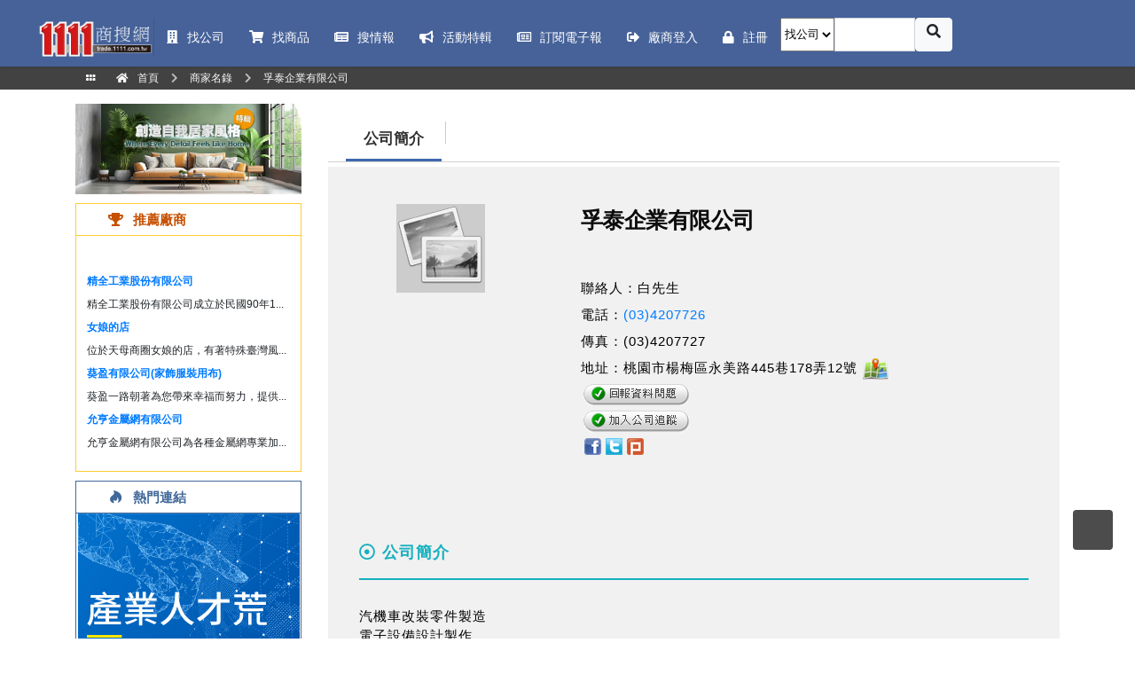

--- FILE ---
content_type: text/html; charset=utf-8
request_url: https://trade.1111.com.tw/Comp_Info.aspx?vNo=150815
body_size: 50079
content:



<html xmlns="http://www.w3.org/1999/xhtml">
<head><meta http-equiv="Content-Type" content="text/html; charset=utf-8" /><meta name="referrer" content="strict-origin-when-cross-origin" /><title>
	孚泰企業有限公司
</title>
<meta charset="UTF-8" />
<meta name="viewport" content="width=device-width, initial-scale=1.0, maximum-scale=1.0, user-scalable=no" />
<meta http-equiv="X-UA-Compatible" content="IE=edge,chrome=1">

<meta http-equiv="content-language" content="zh-tw" />
<meta http-equiv="content-script-type" content="text/javascript" />
<meta http-equiv="content-style-type" content="text/css" />
<meta http-equiv="windows-Target" content="_top">
<meta http-equiv="x-dns-prefetch-control" content="on"><meta id='MetaTitle' name='title' content='孚泰企業有限公司' />
<meta name='keywords' content='孚泰企業有限公司,桃園市楊梅區,車身及附件,機車配(附)件,電子産品製造設備,車身及附件製造商,製造商,黃頁,1111商搜網' />
<meta name='description' content='孚泰企業有限公司-桃園市楊梅區-車身及附件,機車配(附)件,電子産品製造設備-(03)4207726-製造商' />
<meta property='og:type' content='website' />
<meta property='og:locale' content='zh_TW' />
<meta property='og:url' content='https://trade.1111.com.tw/Comp_Info.aspx?vNo=150815' />
<meta property='og:image' content='https://trade.1111.com.tw/Include/getPhoto.ashx?vType=1&vNo=150815' />
<meta property='og:site_name' content='1111商搜網' />
<meta property='og:title' content='孚泰企業有限公司' />
<meta property='og:keywords' content='孚泰企業有限公司,桃園市楊梅區,車身及附件,機車配(附)件,電子産品製造設備,車身及附件製造商,製造商,黃頁,1111商搜網' />
<meta property='og:description' content='孚泰企業有限公司-桃園市楊梅區-車身及附件,機車配(附)件,電子産品製造設備-(03)4207726-製造商' />
<meta property='twitter:title' content='孚泰企業有限公司' />
<meta property='twitter:url' content='https://trade.1111.com.tw/Comp_Info.aspx?vNo=150815' />
<meta property='twitter:image' content='https://trade.1111.com.tw/Include/getPhoto.ashx?vType=1&vNo=150815' />
<meta property='twitter:keyword' content='孚泰企業有限公司,桃園市楊梅區,車身及附件,機車配(附)件,電子産品製造設備,車身及附件製造商,製造商,黃頁,1111商搜網' />
<meta property='twitter:description' content='孚泰企業有限公司-桃園市楊梅區-車身及附件,機車配(附)件,電子産品製造設備-(03)4207726-製造商' />
<script type="application/ld+json">{"@context":"http://schema.org","@type":"BreadcrumbList","itemListElement":[{"@type":"ListItem","position":1,"item":{"id":"https://trade.1111.com.tw/Default.aspx","name":"商搜網"}},{"@type":"ListItem","position":2,"item":{"id":"https://trade.1111.com.tw/company.aspx","name":"商家名錄"}},{"@type":"ListItem","position":3,"item":{"id":"https://trade.1111.com.tw/Comp_Info.aspx?vNo=150815","name":"孚泰企業有限公司"}}]}</script>
<script type="application/ld+json">{"@context":"http://schema.org","@type":"WebSite","id":"https://trade.1111.com.tw/Comp_Info.aspx?vNo=150815","url":"/","name":"1111人力銀行"}</script>
<script type="application/ld+json">{"@context":"http://schema.org","@type":"WebPage","name":"孚泰企業有限公司","headline":"孚泰企業有限公司","url":"https://trade.1111.com.tw/Comp_Info.aspx?vNo=150815","mainEntityOfPage":"https://trade.1111.com.tw/Comp_Info.aspx?vNo=150815","description":"孚泰企業有限公司-桃園市楊梅區-車身及附件,機車配(附)件,電子産品製造設備-(03)4207726-製造商","keywords":["孚泰企業有限公司","桃園市楊梅區","車身及附件","機車配(附)件","電子産品製造設備","車身及附件製造商","製造商","黃頁","1111商搜網"]}</script>

<link rel="dns-prefetch" href="//google.com/analytics" />
<link rel="dns-prefetch" href="//www.1111.com.tw/" />
<link rel="dns-prefetch" href="//www.google.ca/" />
<link rel="stylesheet" type="text/css" href="/css/Bootstrap/bootstrap.v.4.0.0.min.css" />
 
<link rel="stylesheet" type="text/css" href="/css/webslidemenu/dropdown-effects/rotate-y.css" />
<link rel="stylesheet" type="text/css" href="/css/webslidemenu/webslidemenu.css" />
<link rel="stylesheet" type="text/css" href="/css/webslidemenu/color-skins/grd-blue.css" />
<link rel="stylesheet" type="text/css" href="/css/mediaBoxes/mediaBoxes.css?v=1.2" />
<link rel="stylesheet" type="text/css" href="/css/common/styles.css?v=1.8" />
<link rel="stylesheet" type="text/css" href="//cdn.jsdelivr.net/npm/@fancyapps/fancybox@3.5.5/dist/jquery.fancybox.min.css" />
<link rel="stylesheet" type="text/css" href="//cdnjs.cloudflare.com/ajax/libs/Swiper/4.5.0/css/swiper.min.css" media="screen" />

<script type="text/javascript" src="/js/jquery/jquery-3.2.1.min.js"></script>
<script type="text/javascript" src="/js/Bootstrap/popper.min.js"></script>
<script type="text/javascript" src="/js/Bootstrap/bootstrap.min.js"></script>
<script type="text/javascript" src="/js/webslidemenu.js?v=202008200838"></script>
<script type="text/javascript" src="//cdn.jsdelivr.net/npm/@fancyapps/fancybox@3.5.5/dist/jquery.fancybox.min.js"></script>
<script type="text/javascript" src="https://cdnjs.cloudflare.com/ajax/libs/Swiper/4.5.0/js/swiper.min.js"></script>
<script src="https://kit.fontawesome.com/1d790b90ff.js"></script>
<script src="/js/Common.js"></script>
<link href="/css/ui-dialog.css" rel="stylesheet" />
    <script src="/js/dialog-plus-min.js"></script>
    
    <style type="text/css">
        .hot dl {
            padding: 10px 5px 7px 5px;
            overflow: hidden;
            width: 100%;
            font-size: 12px;
        }

        .hot dd {
            width: 50%;
            text-align: center;
            margin-bottom: 5px;
			float:left;
        }

            .hot dd a {
                text-decoration: none;
                color: #4b4b4b;
            }

        .hot ul {
            padding: 5px 8px 3px 12px;
            overflow: hidden;
            font-size: 12px;
        }

        .hot li {
            line-height: 26px;
            margin: 0;
            padding: 0;
            border: 0;
            list-style-type: none;
        }

        #all_box {
            /*width: 730px;*/
            /* height: 1100px; */
            background-color: #f1f1f1;
            margin-top: 5px;
            /* padding-top: 12px; */
            /*float: left;*/
        }

        .word_p2 {
            font-size: 15px;
            color: #000000;
            line-height: 2em;
            word-spacing: 1px;
            letter-spacing: 1px;
        }

        #all_box h1 {
            font-size: 25px;
            color: #0b0b0b;
            letter-spacing: -0.5px;
            padding: 42px 0 5px 0;
            /*float: left;*/
            width: 68%;
            line-height: 1.5;
            font-weight: bolder;
            font-family: Arial, "微軟正黑體", "Microsoft JhengHei";
        }

        .cont1 h2 {
            color: #14b0bf;
            font-size: 18px;
            letter-spacing: 1px;
            font-weight: 600;
            position: relative;
            padding-bottom: 20px;
            margin: 0 0 30px;
            text-transform: uppercase;
            font-family: Arial, "微軟正黑體", "Microsoft JhengHei";
        }

            .cont1 h2:before {
                content: '';
                width: 100%;
                height: 2px;
                background-color: #14b0bf;
                position: absolute;
                bottom: 0;
                left: 0;
            }

        .menu .tab li::after {
            float: unset;
        }

        a {
            text-decoration: none;
        }

            a:hover {
                text-decoration: none;
            }
    </style>    

<!-- Google Tag Manager -->
<script>
    (function (w, d, s, l, i) {
            w[l] = w[l] || []; w[l].push({
                'gtm.start':
                    new Date().getTime(), event: 'gtm.js'
            }); var f = d.getElementsByTagName(s)[0],
                j = d.createElement(s), dl = l != 'dataLayer' ? '&l=' + l : ''; j.async = true; j.src =
                    'https://www.googletagmanager.com/gtm.js?id=' + i + dl; f.parentNode.insertBefore(j, f);
        })(window, document, 'script', 'dataLayer', 'GTM-KM4K2BF');
</script>
<!-- End Google Tag Manager -->
</head>
<body style="font-family: Arial, '微軟正黑體', 'Microsoft JhengHei';">
    <form method="post" action="./Comp_Info.aspx?vNo=150815" id="form1">
<div class="aspNetHidden">
<input type="hidden" name="header20190702_RadScriptManager1_TSM" id="header20190702_RadScriptManager1_TSM" value="" />
<input type="hidden" name="__EVENTTARGET" id="__EVENTTARGET" value="" />
<input type="hidden" name="__EVENTARGUMENT" id="__EVENTARGUMENT" value="" />
<input type="hidden" name="__VIEWSTATE" id="__VIEWSTATE" value="ytewcQtpcOaN7XcLgUXC1PEJNhkzxUTmkj5YVQR0CZVGgiqusAH8lV8Ophmam9hCsm7s0ewwyMb8OP5PU1WMnydH6/JsBa3+LqTbDVM9vJ/KuzOSOnE+TthL5DWNW8hwxJdh/fan9kiD30ALVLrpsLVKF23A06xI7Blqnu+MaSfd4KPV3RF3SX705965d1BFVkx4jj06zRTbZo6PThY5T++9yHGNPkaLYjX/Ks7FsLzTzENzNqEhAZbHjndxbry3klVyBUN7kiaN9+pD5b54NBT5HnXUIcu2byhoPfP/S/3zWCtSr1Uaow/zDH3KPpLwOqB716Li/DwE+BhmNtOQqfKa5Gds8+zWraFlB/6OlbQ7IPPr9/5b/[base64]/q2TVAhZEhkw0v3zqTm3idNcHnS1zmHzzBTfwsDBtwpWz23dAtInmdMsuj8YhnOKJDMEzeKTWm5zBDryd/XtTqk6wNkfI2tah1zWgGmbTDaQ4x2nnCaqJR3LgN+ow0IzNTqTnFB3DPzS0Vx4f+poii8aq4K5q5pocxyMmI1g4R2729OGY2JS9W5oSJPDpsnZT+nG/[base64]/lKS+wa93YcysUJIXhuMhF/98bBuY+xqhf1CYF+ckp4yB3mdBa5pq7nfPUXCn/qDfiD+fOwvNp+A01cROaN0UlEGWDJ7SOCNguuNqiEYyGoguiCE23ihkJYDsYDQXfWCi3L7UgghoTylaO3gcm7fxmFQqcO5YIB1LVTcN2F92I3dV4/FHaJyL0CCvZKWTDjwDm+I25nnYe1LS6LGEnvk8Ay/3jyJxsZ48ONOk/0+m7eqjUt1xMptUklBjtFEHjzMwyjOUQd/4X9pIM7Q0qu+hy1U2QWsSUU68zci29vy4WnD8CIKk79/L41dE64a1a/PDITu6WJ+U8ohoJshfNuDngIkkV3OwSCJ18K6RUiJ9lGRyPoN0oINLlsUmo9ojIs1++W8PsE46qHwfaacyWgcUtYxAg/GBqoFY6JjUvms23Y0vj/qqb+kpUDHuTKM30u9HUNoj6HeWEdjISbtcDP/uWu4oyuu0fCc9zveYWcmAACVQiDRufjkJTJH7hcCaQWxsectdBRGvSeS9dfc4PwjznSucjV2tAaermAMc9ULEZu06juJkWEiNj9PZrhgJM3Z02F5tOodeAx/FDExLuYp9jU02t0mYkgR7M/j4hyDB0uufhVhZWtWl7IFGWqFLxsXRfNT1xS3u1AJPgMk96CLI7Dk+ofZvM9knvAeBzXQJy/hIIlae1RtldV8BIdMz/6H0bDS+rhgl27eiFS0Y1OjHJ+3nGAoR9PdF4mvKNUBOJtJ14hrbNHhQejvrP/e0c2ANVmv2MRg9e93zxUzukU7T3T4PnIvmtEJg4qu43lOuh1U8G4hyszqt1UKtMpmL5PMBFf1/5iazoCJZbzLpJTJVh9pSRknmjeOEp6AIt6XZXvarYNCjsT8/VPKNUkLguUQLtc7jh1uMF/RtBRW/bOo5eDaMk2F6IUC2Jfff0Qal0pJEqlrBCtdYuehWW9hpGzeQvYXfEoCaNATo9XyRuIqhAwdcVcQ5aRo3c/LChFgXBCK5VGlCvXWYsc+LAAg+pMWifoRhKpnYkSpZcNLutyJ8EpM5zU45oalXWUy+nq1U90ROgs3QHsFz3vDXY6xtApWkvYcQr+gIyH/[base64]/csiIJHPnacqcTmdm+fQTUe56UARLO9GWHCzm4KV8/tYoaDt7S20EzufXflVkfYAsVWMpURQN+Av55UYCZg4ncmWIv3uT22E3wX2wlhmQ7yMIuY0TdhFdeAX8KjrGQkOUdZILx1y/bYg5VIN3UTYy1uiVpD0AeEiyTNoOJL/DHyPEBq9rUbqCJpp1vy+U2oEocBbPxVQkU/82fraSOoklZ1pGhsLvA4JrPgZCqj5y5rzOsRzLs6d6Fqx7TCkobxf6DJ8u5hIgHnYXA+4SzuFCyjppAR96wf3l9zGfiOhXHu/4TpYtCHEa/hz3HjzRCDEomO5VN2St3IlWjclJdDlGtYCr3HEqu4Srw2aiT4ugG7KTasM5Qmst676VBR3uh1ea0yCqEqEBnI9zKD/OiHP93FhJDnO6RBqbmLrGTqjuQlwhMG1g/RH6lrWNGZVIVV8phhzJhPcnRs+qVyS9E5qX3El2p2V0zzMVwFr3WaojfdCEdlxeh19R8BkL4bAM0kUol90hXjlSsuIzrL+JKq/0xmQZurIXiVIefZQwc2V8LeHHru5hSvz9I9e05wpng0Ljx6pu3TDpEWP4lWfEV3iKFeUfhF+TIhqzzApvuZKPfXtLhrMELItfz3RWfOJ+isjbkHVZxcmUa0PodYLGaHmh3uUZ3FUpqxu/kVtR4qbotOnZhvqYFbLV9+Lt2blDRwmUt3Os7G9S/+FwymxszZkFti5MzZl4OEMybtEGf3DHk9akZ6/9UWut307nw0sikILS4cmYcLXIGoPzTnd/oJ64ldFai9fAEp7BGRW8oQcCT1nTL/jOe9xSKUkbRXzc16aIZK4HlpcsupbkXD2ReAIpmS4ZUnY8HmlhD4KVEfAqXpM2SV7/6YwiV4KPRi4vEL+MYiEJHyQ1huleb1HPs2I2IJvJjlvAKG7zMzEdHx5k25nBIwAfmrWEQVOcO8a5LXX25jynYD4nwZ0ZBjSMGNZoP0Po1H1lcpulTH+WY9I0xmjT4TwX+LbA4P6WY96MqLsrHz2vzHe8Vk7Eq3/NO4DC8KEkXdI5Po2c6OUzioL1jf4kNpDd39x/UMJp6b59Rz8J6LXAUd4ApT8mD4PUgtgSqZdBq3wfQ3yIyL0lVaOQvfgxJzaZMI/GmLefS1SwAQIzhnoUCd0s5FGdWdV/UlRoTL+m+7bXqmKSx9sSt1NnkO+eCG5HrLFaVeipqzVm2VhhNK8gcaQeNu73eLrAHRc34tjeYLN+nlIktq00qG11D9l9apac43ArewfvZiY08bAcqoilKZJxlz9yvSanhv3JZTfLRzR6EI6sL7Ew0Cemo8sFCUH6bdQ/JasuJQuuC7Ycmt+9FOhmifreuZVRgZ2iNszns73zJrwiOp0jlSS6kCPiWR8tGYmSCkxARLyCC0hRnx12/lIC1h001hl/gEWL2kTB9WKpkGRzjeogaVsN40XpJMauLdbUbijxoBwbwNTmxLCGhlFQNqNieX7uYtOUUgtLx8o9xSsICPBFI9sZh7aPanXMxx4sTu0WQMBuYsXHJvP3i87Ip9+6WjkCN8PEkjthgL8dguKGHiX2/66Foh0BBYjhhIze+0BK965GGt7Fk9Q5K3o/TJlRvcJj4DE3QdnCwPiDVYGf1oXMWb82Un/b6OsuMR1XeKrSBhfgMguoxn/JqNzhZjIzXC5VUsZLhh8rxQev8dWgkAcFED6AP7eX4EKz2BGvFw9pVD7WZ9ujdB8mOmKFiSrZJhDDU3J0LRnJaE81qt2GBCAeegKVKin7CeDQjF2AVU1sBWCnuWaNFfVbzkKBrYInLg/uoJlZFQ5S6L4DTmWToY9sVRBxktF2u3o0XCQ0JQeRhMJkziDTJox/0k5yQZSz8wxYNn3QC6bhDgb6UsRnd2PDSWLdhDEBgG/fKb2/2zlBph4MGK0llixizll30mYWJTr+6CG4grV5uOjRwE+2kKWYG++JfDYnvIQV0PhBawL3mvbhkGT1sdmBt1oKedBwLm3IG9pSOY3juwDyXFBS3od+Gsx7//XgXbPl5hJOwyBz4woUuTFXsu/ENj5tkc+M23VwhRJyUuH/QUTJl7D+gu3rZi9+N1/[base64]/LEnUwq1wM4I0Jd1VTfHAW5ekjxhmZ6jpIoEs0TAQpsvCgGDrVgdoo+cGi2Z2xd5Y2wc/1pyZg3ZFOpDabfbvmZiG4f8zd5iV6WajNDpl2Pr50nUOClL7k7siK8X5h4WyaAVdY2G2KBluJGHn2Th/0k/[base64]/6W05YkqtzrXUI1Jb/RhBnrcCejNwifNFp7UPpVxHj18yMLEgOzQIPLrqEdyXbOb4mGRVD8iLrV9huZIFrOHrrwh1e6RpjUPnTHVRlcy1W1rXgziqv+xhfoJnxEyf+HmWATOP+2Ycdq6b12jjtsxAWQkuzLX4eG8MYMJOP5Y5vmmKZjHxzOXAAlLTsybV+v0eNCPNATvb/0EgM/In7lmfy/HdbplYzgg6CO7cJooHYC8ijRYuH9VCs6reEoLzvSkPjvV95VXLmf7HBxFx93xy1OnUjBqPdPyLSmaqGYdQVf75xmR9CygkEa7TziJ+fy6B1NzUa7ZUYXxB12G8ruCd9b3UPVf8NaLI3wJRLI/dMKKIdBxffBTSylmhycj5snJAVg3/UCJN1O6TH9xPrITKD1ufUBp8KQc5R4nzlcY/uu/XbBr8k1SVZvEIBz0lZZEZ42DraLuVD2X4hP41fhhhpm71U6ZN5bu3FNDlpbhLDWe29h+nGd2FejDJvLEu0yAybQkfKq5LXJEgyN8Dc8G2vbY/UJrNPpGeIH8JhIo0lTGrymU3JhHmOKRC1pfSosHOE+mjZxKLUTnPz4egneHh90PciYRVmz0h+qWzljS5pngpJ+r8ZsvILomDwmrnGobqVCKtm0Xq/jgb+vgxvtVpbFIt8pESxrQWmIqGXGe0jhhwfFFBWMcDrtJgpyj+bqyIdxb/MVtpUGs68CCJDRdIrQSJWsmF9kqfXlEzxIhM7xiGK83tH6+zXKF+MizATUFEbIjo5m9YKOelchE19o4l3Xn5gs8pjtQXN9mDm+uRPNt7IP7Q1Azkr3vWieif0LU2ebIAyq8b7KWF6uYEn+AEChD3+txZsn/X3cSdP/jnECn1B7kOiJsldD8A1g16TRDSSBtbqzeikymTif4rh4P1SJFMkgyDWcMbWJPkgb6OaVoU1A3VA9Xc1rmcE+KXEAO8i2VO/xoZYNqpZuKCP1fhlRtLWTTuJkZ5UgOnFJrOjlTn9HjzCnmctwFyoko3iKMghO5BdCV8ashmACKCy5AkDL1GUVKieNzid2WFPpqCGaKcKJ+jYndUbGaSqSE5vnfZA2GloRJb87uciNM8csbJZ2llij869JHf06TNRPdtrO16HfdIYdk+J7n/1POGL1mydqpg+6j8ANiG7L5VAPhWD6tVHxiW5ctjoIrsDHZd9rTNMOabv/3MckfskE5TlIaTKklffITLSWcdmJyJwEaZOOqc/BGRD4Oldd4HIhf+WUpNpV2eSPqNIgmCZFNk1lV60lmE96v1a0y6RvBCQVxkMmJ3hyQ8jF4XwObomVNIR1LOlsWj7TMN8T5vLCW0T0k3WxPA9qc63L6JjX1oDvJK3IdvCGOldw3ddrtd6dHWBhZeWNN6FO/oYs33WAnfWMfBTLuCiCYwukLByRiOERf3EK9eAFteYXXMfF4eKmQRLUMB9e6E12oolEgroYB5/+sd5qHm+mNAIYo9DUEB8N7PJe8Tnt19A6HmYWuawj1bOUsWgBo2aYHO/RJc8hodUfYceK2mLBfhLX9Gvk9YJ/qAXqeV6Ex01lFPRsUVD8Yng/[base64]/oUF3N+Vz06QngIyeu+LF0BcIaDB5BpQcTyWMlt7JOCCzywqkFjrJD1RJKwTehOeHcrWcvk9ph0RbFLoUoobOhEgk46g2FkrsQXerZoMspNJM4EbU+uzXX+y0ksPmlYETjfSt0sC0reVaR1oKBp+bbzfUNsYQfkUoKlM+2dr8Q5HVdG3uz6vMd/Lijq3b8ae9vvtZW/a7HtZJWA8Qf8tIm/N7ualKzC5d6lqkT0eQSmZeem8iw7ubOztXB6RkTzdrwIGId6VskLMdLvIdQn2wRhkPq9szGfEHb3mvBoJxTxEhdPdQmNZLEqAWJtmG5Mu0bS0JG6v8ZsNwlPaC9/CGfo3/ERszcFnOd/VTkHNHUyGgW2Jj7PxkQhZrC4Rd/IC2BrF1K/7U0MhwOF42tzxWooe50O8uuk1fp7KZiIW7ScpFCd/mBlnHiTfiuG/cPuoE8RCjRZvr9eE+bCYSFob8wgZha+5qpKRvTq2u4RFeXAlNoXlyixn4Ho5CegYUjxRDYOallbsfVp4pZ+wjkl6qs/SgyrBUy0uJVbbODRgahxKnzLi8jUBSSdULe8AnSBP49iLkQENNmhi7uxJ5XzOFhTAQf6lvK8IJ+v5tOcRLvyjXYt6iGhk4/bS9HqYXeTzuV51HjcSLA+HoWjI94+x6nTqlWAytob+MbzWo5nlat2go+iXOvry7KZ9j4WS+4Y5eLfp4P/YlczFUn8kzxN9Lzo+KLbcqWGjTmYMk8uxmmoR1EXZkaBVOvar5ELCKrH1NaKS8CN2DABFzWSwAwY8RzQpHi+NpIt+1ZjXz0ubr1YJ/+jqlK2ZcQsklEYkQS9HqP5pQpNIpz9DgZc9Kq4/rdt3F4vbsjbg9PvMonUhdL9R4i+fNS2hv4wIapgWMjdSWxbVqFezoDfU1yw590TNbogY7hF2SGDSPDbaK8n/VkEdY2o/[base64]/fG9ZE9f25yFn4CnUYvzOFnjO/PpIEkEUFC/GWr9jqPjgQjbm6NAEYR9tkUm0DxLrw8Bog0fWJNLe2962TtPS6gow7yn5ue2O25iyvUUZmbGWZcW+pSS3stn5VYm5LXpvlNg47lxd5ntktCSMuxp+OJdD+AGTczAgZCgJAsITXfWTRkyZZHbRdJEcqrCA6tb5NNEvt2pE+2/OoOL7E8bkon+GNZMqPFon23085XhMgEy4E7Q6+9jtBs/bP48CSzThc5furYc+qStwp25wcT1qquIvW47xo6imPlDpgEl6KBnXGaOwZcG2cdZUUEt9VEwIQJ8w5nbdLnGIsNH4XfHFvN0ZQ3gT/FZggKixsQ+4Xsy0aPMkreDX05DE1KvDd648ywEB3VAs5NCYvmwvOqxZycW3SXCGI75+m6dIJjF7OVlOg==" />
</div>

<script type="text/javascript">
//<![CDATA[
var theForm = document.forms['form1'];
if (!theForm) {
    theForm = document.form1;
}
function __doPostBack(eventTarget, eventArgument) {
    if (!theForm.onsubmit || (theForm.onsubmit() != false)) {
        theForm.__EVENTTARGET.value = eventTarget;
        theForm.__EVENTARGUMENT.value = eventArgument;
        theForm.submit();
    }
}
//]]>
</script>


<script src="/WebResource.axd?d=pynGkmcFUV13He1Qd6_TZCX1eBw9NUoYMXQIsnxnsQsYobEpkwvyc2EYkqdS9DuFzMuUzg2&amp;t=636480619623431523" type="text/javascript"></script>


<script src="/Telerik.Web.UI.WebResource.axd?_TSM_HiddenField_=header20190702_RadScriptManager1_TSM&amp;compress=1&amp;_TSM_CombinedScripts_=%3b%3bAjaxControlToolkit%2c+Version%3d4.1.51116.0%2c+Culture%3dneutral%2c+PublicKeyToken%3d28f01b0e84b6d53e%3azh-TW%3afd384f95-1b49-47cf-9b47-2fa2a921a36a%3aea597d4b%3ab25378d2" type="text/javascript"></script>
<div class="aspNetHidden">

	<input type="hidden" name="__VIEWSTATEGENERATOR" id="__VIEWSTATEGENERATOR" value="54C40AE9" />
	<input type="hidden" name="__EVENTVALIDATION" id="__EVENTVALIDATION" value="3Cq88jiVidvGgYm4For7bCj01pw4dCYg/nvBp8Hegh1I3xUf+PeXdqIOUlEfWEztdN0Fs3xZeCsj7AfjXhAJtVdZ4jI9G5l0vAvWqK+QkvA22xsRsCIiUHDIeoewoNXou5ei1AxVV3ekzWRx0WB0y5N6KJrinfbzYwlFNFcpyY0GHDu6" />
</div>
        
        <script type="text/javascript">
//<![CDATA[
Sys.WebForms.PageRequestManager._initialize('header20190702$RadScriptManager1', 'form1', [], [], [], 90, '');
//]]>
</script>

<!-- Mobile Header -->
<div class="wsmobileheader clearfix" style="background-color: #466299 !important;">
    <a id="wsnavtoggle" class="wsanimated-arrow"><span></span></a>
    <span class="smllogo">
        <a href="/Default.aspx" title="1111商搜網">
            <img src="/images/logo-png2018008.png" class="img-fluid" alt="1111商搜網" />
        </a></span>

</div>
<!-- Mobile Header -->
<div class="headerfull" style="background-color: #466299 !important; height: unset!important;">
    <div class="wsmain clearfix">
        <div class="smllogo" style="width: 12%;">
            <a href="/Default.aspx" title="1111商搜網">
                <img src="/images/logo-png2018008.png" class="img-fluid" alt="1111商搜網" />
            </a>
        </div>
        <nav class="wsmenu clearfix">
            <ul class="wsmenu-list">
                <li aria-haspopup="true" class="first"><a href="/company.aspx" class="navtext"><span style="font-size: 0.9rem;"><i class="fas fa-building"style="margin-right:10px;"></i>找公司</span></a>
                </li>
                <li aria-haspopup="true"><a href="/goods.aspx" class="navtext"><span style="font-size: 0.9rem;"><i class="fas fa-shopping-cart"style="margin-right:10px;"></i>找商品</span></a>
                </li>
                 
                 <li aria-haspopup="true"><a href="/NewsList.aspx" class="navtext" title="搜集工商展覽民生消費等資訊"><span style="font-size: 0.9rem;"><i class="fas fa-newspaper"style="margin-right:10px;"></i>搜情報 </span></a>
                 </li>
               
                <li aria-haspopup="true"><a href="/Events.aspx" class="navtext" title="商搜規劃廠商主題性活動特輯"><span style="font-size: 0.9rem;"><i class="fas fa-bullhorn"style="margin-right:10px;"></i>活動特輯 </span></a>
                 </li>
                <li aria-haspopup="true"><a href="//www.1111.com.tw/talents/epaper/ePaperIntro.asp?epaperNo=6" class="navtext" title="商搜推薦精選商家與熱門商品"><span style="font-size: 0.9rem;"><i class="far fa-newspaper"style="margin-right:10px;"></i>訂閱電子報 </span></a>
                 </li>
                <li aria-haspopup='true'><a href='/Login.aspx' class='navtext'><span style='font-size:0.9rem;'><span class='fas fa-sign-out-alt' style='margin-right:10px;'></span>廠商登入</span></a></li><li aria-haspopup='true'><a href='/Reg.aspx' class='navtext'><span style='font-size:0.9rem;'><span class='fas fa-lock' style='margin-right:10px;'></span>註冊</span></a></li>
                <li class="rightmenu clearfix">
                    <div class="topmenusearch">
                         
                        <div class="input-group">
                           
                            <select name="header20190702$DropDownList1" id="header20190702_DropDownList1">
	<option value="1">找公司</option>
	<option value="2">找商品</option>

</select>
                            <input name="header20190702$TextBox1" type="text" id="header20190702_TextBox1" class="form-control" placeholder="" />
                            <a id="header20190702_RadButton3" title="搜尋" class="btnstyle btn btn-light" href="javascript:__doPostBack(&#39;header20190702$RadButton3&#39;,&#39;&#39;)">
										<span class="searchicon fas fa-search"></span>
									</a>
                           
                                
                        </div>
                        
                    </div>
                </li>
            </ul>
        </nav>
    </div>
</div>

        
        
        <div class='p-1' style='background-color: #424242; color: #bdbdbd; font-size: 12px;'><div class='container'><span class='page-breadcrumb--default'><a href ='https://trade.1111.com.tw/Default.aspx' title='首頁' class='text-light'><span class='fas fa-grip-horizontal fa-fw' style='margin-left: 10px; '></span><span class='fas fa-home fa-fw' style='margin-left: 10px;'></span><span>首頁</span></a></span><span class='fas fa-chevron-right fa-fw' style='margin-left: 10px;'></span><span class='page-breadcrumb--default'><a href ='https://trade.1111.com.tw/company.aspx' title='商家名錄' class='text-light'><span>商家名錄</span></a></span><span class='fas fa-chevron-right fa-fw' style='margin-left: 10px;'></span><span class='page-breadcrumb--default'><a href ='https://trade.1111.com.tw/Comp_Info.aspx?vNo=150815' title='孚泰企業有限公司' class='text-light'><span>孚泰企業有限公司</span></a></span></div></div>
        
        <div class="container mt-3">
            <div class="row">
                
                <div class="col-12 col-sm-12 col-md-3 col-lg-3 col-xl-3 d-none d-sm-none d-md-block">
                    
                    
        <a lNo='721' class="Adbtn ADLink" ad-type="內頁_內頁左上" ad-title='創造自我居家風格' style='' title='創造自我居家風格' href='https://trade.1111.com.tw/sp/furniture/index.aspx' onclick="SetClick(721)" target='_blank'>
            <img alt='創造自我居家風格' src='/ProductImg/AdLink/721/2024111808434885.jpg' style="width:100%;border:0;" />
        </a>
    

                    
                    <div style="height: 10px; font-size: 1px; clear: both;">
                    </div>
                    

<div style="border: 1px solid #FFCC33;">
    <div style="line-height: 35px; color: #C64F00; font-size: 15px; padding-left: 35px; padding-right: 16px; font-weight: bold;"><span class="fas fa-trophy fa-fw"></span>推薦廠商</div>
    <div class="hot" style="border-top: 1px solid #FFCC33;">
        
<dl>
    
</dl>

        <ul>
            <li><strong><a href="/Comp_Info.aspx?vNo=214146" title="精全工業股份有限公司">精全工業股份有限公司</a></strong><br />精全工業股份有限公司成立於民國90年1...</li><li><strong><a href="/Comp_Info.aspx?vNo=271366" title="女娘的店">女娘的店</a></strong><br />位於天母商圈女娘的店，有著特殊臺灣風...</li><li><strong><a href="/Comp_Info.aspx?vNo=54310" title="葵盈有限公司(家飾服裝用布)">葵盈有限公司(家飾服裝用布)</a></strong><br />葵盈一路朝著為您帶來幸福而努力，提供...</li><li><strong><a href="/Comp_Info.aspx?vNo=525665" title="允亨金屬網有限公司">允亨金屬網有限公司</a></strong><br />允亨金屬網有限公司為各種金屬網專業加...</li>
        </ul>
    </div>
</div>

                    <div style="height: 10px; font-size: 1px; clear: both;">
                    </div>
                    

<div style="border: 1px solid #406899;">
    <div style="line-height: 35px; color: #406899; font-size: 15px; padding-left: 35px; padding-right: 16px; font-weight: bold;"><span class="fab fa-hotjar fa-fw"></span>熱門連結</div>
    <div class="hot text-center" style="border-top: 1px solid #406899;">
        
                <div>
                    <a lno='647' class="Adbtn ADLink" ad-type="內頁_熱門連結" ad-title='產業人才荒論壇' style='' title='產業人才荒論壇' href='https://seminar.1111.com.tw/' onclick="SetClick(647)" target='_blank'>
                        <img alt='產業人才荒論壇' src='/ProductImg/AdLink/647/2023042510450555.jpg' style="width: 250px; height: 250px; border: 0;" />
                    </a>
                </div>
            
    </div>
</div>

                    <div style="height: 10px; font-size: 1px; clear: both;">
                    </div>
                </div>
                
                <div class="col-12 col-sm-12 col-md-9 col-lg-9 col-xl-9">
                    
                    <div style="border-bottom: 1px solid #d1d1d1;" class="mt-5 mt-lg-0">
                        <div class="menu">
                            <div class="muscroll">
                                <ul class="tab">
                                    <li>
                                        <a href="/Comp_Info.aspx?vNo=150815" class='selected' title="公司簡介">公司簡介</a>
                                    </li>
                                    
                                    
                                    
                                    
                                    
                                </ul>
                            </div>
                            <div class="clearfix"></div>
                        </div>
                    </div>



                    
                    <div class="clearfix"></div>
                    <div class="word_p2 ls" id="all_box">
                        <div class="row">
                            
                            <div class="col-12 col-sm-12 col-md-4 col-lg-4 col-xl-4 text-center" style="padding: 42px 0 5px 0;">
                                <img src='/Include/getPhoto.ashx?vType=1&vNo=150815' class="d_logo img-fluid" title='孚泰企業有限公司' alt='孚泰企業有限公司' />
                            </div>
                            
                            <div class="col-12 col-sm-12 col-md-8 col-lg-8 col-xl-8">
                                
                                <h1>孚泰企業有限公司</h1>
                                
                                <span class="word_p1">
                                    
                                    <br/>聯絡人：白先生
                                    
                                    
                                    <br/>電話：<a href="tel:(03)4207726">(03)4207726</a>
                                    
                                    
                                    
                                    
                                    
                                    <br/>傳真：(03)4207727
                                    
                                    
									<br/>地址：桃園市楊梅區永美路445巷178弄12號 <a target="_blank" href="//maps.google.com/maps/place/桃園市楊梅區永美路445巷178弄12號"><img src="/images/map.png" width="29" height="24" border="0" align="absmiddle" /></a>
									
                                    
                                    
                                    
                                    
                                    
                                    
                                    
                                </span>
                                
<table>
    <tr>
        <td style="vertical-align: top">
            <a class="ContactUS" data-fancybox data-type="iframe" data-src="/Include/ContactUS.aspx" href="javascript:;"><img src="/images/r01.gif" width="128" height="28" border="0">
            </a>

            </td>
    </tr>
    <tr>
        <td style="vertical-align: top"><a href="javascript:alert('請先登入！')" id="track1_aPB" class="Pointer" data-bookid="150815">
            <img src="images/track.png" id="track1_imgTrack" width="128" height="28" border="0" align="middle" /></a></td>
    </tr>
</table>

                                
<a class="Pointer" onclick="javascript: void(window.open('//www.facebook.com/share.php?u='.concat(encodeURIComponent(location.href)) ));"
    title="推薦到Facebook臉書！">
    <img src="images/f.png" width="25" height="28" border="0" align="middle" /></a><a
        class="Pointer" onclick="javascript: void(window.open('//twitter.com/home/?status='.concat(encodeURIComponent(document.title)) .concat(' ') . concat(encodeURIComponent(location.href))));"
        title="推薦到Twitter推特！"><img src="images/t.png" width="25" height="28" border="0" align="middle" /></a><a class="Pointer" onclick="javascript: void(window.open('//www.plurk.com/?qualifier=shares&status=' .concat(encodeURIComponent(location.href)) .concat(' ') .concat('&#40;') . concat(encodeURIComponent(document.title)) .concat('&#41;')));"
                title="推薦到Plurk噗浪！"><img src="images/p.png" width="24" height="28" border="0" align="middle" /></a>
                                <br />
                                <br />
                                <br />
                            </div>
                            <div class="col-12 col-sm-12 col-md-12 col-lg-12 col-xl-12">

                                <div class="cont1 Article_Content" style="margin: 1em;">
                                    <h2>
                                        <span class="far fa-dot-circle"></span>
                                        公司簡介
                                    </h2>
                                    <div>
                                        汽機車改裝零件製造<br />電子設備設計製作<br />（以代客設計加工為主要項目）
                                    </div>
                                    <div style="margin-top: 1em;">
                                        <h2>
                                            <span class="far fa-dot-circle"></span>
                                            營業性質
                                        </h2>
                                    </div>
                                    <div>
                                        
                                        <dl><dt><strong>營業性質：</strong></dt><dd>製造商</dd></dl>
                                        
                                        
                                        
                                        
                                        
                                        <dl><dt><strong>產業類別：</strong></dt><dd>車身及附件、機車配(附)件、電子産品製造設備</dd></dl>
                                        
                                        
                                        <dl><dt><strong>主要商品服務：</strong></dt><dd>汽機車零件、電子設備設計…等服務</dd></dl>
                                        
                                        
                                    </div>

                                    
                                    
                                    <div>
                                        
                                        
                                        
                                        
                                        
                                        
                                        
                                        
                                        
                                        
                                        
                                        
                                        
                                        
                                        
                                        
                                        
                                        
                                        
                                        
                                        
                                        
                                        
                                        
                                    </div>
                                    

                                    <div>
                                        <a href="Message.aspx?vNo=150815">
                                            <img alt="我要留言" src="images/tkbt.gif" width="125" height="45" border="0" align="middle" /></a>
                                    </div>
                                    <div style="margin-top: 1em;">
                                        <h2>
                                            <span class="far fa-dot-circle"></span>
                                            推薦商品服務
                                        </h2>
                                        <div class="row">
                                            
                                            
                                            

                                        </div>
                                    </div>
                                </div>
                            </div>

                            <div class="col-12 col-sm-12 col-md-12 col-lg-12 col-xl-12 d-sm-none">
                                
                                <div class="text-center">
                                    
                                </div>
                                
                                <div style="height: 10px; font-size: 1px; clear: both;">
                                </div>
                                

<div style="border: 1px solid #406899;">
    <div style="line-height: 35px; color: #406899; font-size: 15px; padding-left: 35px; padding-right: 16px; font-weight: bold;"><span class="fab fa-hotjar fa-fw"></span>熱門連結</div>
    <div class="hot text-center" style="border-top: 1px solid #406899;">
        
                <div>
                    <a lno='647' class="Adbtn ADLink" ad-type="內頁_熱門連結" ad-title='產業人才荒論壇' style='' title='產業人才荒論壇' href='https://seminar.1111.com.tw/' onclick="SetClick(647)" target='_blank'>
                        <img alt='產業人才荒論壇' src='/ProductImg/AdLink/647/2023042510450555.jpg' style="width: 250px; height: 250px; border: 0;" />
                    </a>
                </div>
            
    </div>
</div>

                                <div style="height: 10px; font-size: 1px; clear: both;">
                                </div>
                            </div>


                        </div>
                    </div>
                </div>
            </div>
        </div>
        
<div class="scroll-holder text-center"><a href="javascript:" id="scroll-to-top" class="d-inline"><i class="fas fa-icon-chevron-circle-down"></i></a></div>
<footer>
	<div class="container">
		<div class="row">
			<div class="col-5 col-sm-5 col-md-2 col-lg-2 mt-3">
				<a href="//trade.1111.com.tw/" title="1111商搜網" target="_blank">
					<img src="/images/logo-png2.png" alt="1111商搜網" class="img-fluid">
				</a>
			</div>
			<div class="col-12 col-sm-12 col-md-10 col-lg-10">
				<div class="row ">
					
					<div class="col-12 col-sm-12 col-md-4 col-lg-4 mt-3">
						<div class="title">
							<span class="fas fa-desktop fa-fw"></span>服務專區
						</div>
						<div class="row">
							<div class="col-6 col-sm-6 col-md-6 col-lg-6">
								<a href="/company.aspx" title="尋找各種產業的公司企業行號">
									<i class="fas fa-angle-right fa-fw"></i>找公司</a>
							</div>
							<div class="col-6 col-sm-6 col-md-6 col-lg-6">
								<a href="/goods.aspx" title="尋找各種產業的商品圖片型錄">
									<i class="fas fa-angle-right fa-fw"></i>找商品</a>
							</div>
                            <div class="col-6 col-sm-6 col-md-6 col-lg-6">
								<a href="/Tour" title="旅遊美食優惠">
									<i class="fas fa-angle-right fa-fw"></i>旅遊美食優惠</a>
							</div>
							<div class="col-6 col-sm-6 col-md-6 col-lg-6">
								<a href="/NewsList.aspx" title="搜集工商展覽民生消費等資訊">
									<i class="fas fa-angle-right fa-fw"></i>搜情報</a>
							</div>
							<div class="col-6 col-sm-6 col-md-6 col-lg-6">
								<a href="/Events.aspx" title="商搜規劃廠商主題性活動特輯">
									<i class="fas fa-angle-right fa-fw"></i>活動特輯</a>
							</div>
							<div class="col-6 col-sm-6 col-md-6 col-lg-6">
								<a href="/includes_xml/linkRedir.ashx?lNo=10452" target="_blank">
									<i class="fas fa-angle-right fa-fw"></i>訂閱電子報
								</a>
							</div>
							<div class="col-6 col-sm-6 col-md-6 col-lg-6">
								<a href="/includes_xml/linkRedir.ashx?lNo=10338" target="_blank">
									<i class="fas fa-angle-right fa-fw"></i>滿意度調查</a>
							</div>
							<div class="col-6 col-sm-6 col-md-6 col-lg-6">
								<a href="/includes_xml/linkRedir.ashx?lNo=5484" target="_blank">
									<i class="fas fa-angle-right fa-fw"></i>登廣告</a>
							</div>
							<div class="col-6 col-sm-6 col-md-6 col-lg-6">
								<a href="/ContactUs" target="_blank">
									<i class="fas fa-angle-right fa-fw"></i>聯絡我們</a>
							</div>
						</div>
					</div>
					
					
					<div class="col-12 col-sm-12 col-md-4 col-lg-4 mt-3">
						<div class="title">
							<i class="fas fa-globe fa-fw"></i>
							集團網站
						</div>
						<div class="row">
							
									<div class="col-6 col-sm-6 col-md-6 col-lg-6">
										<a href='https://www.1111.com.tw' title='1111' target="_blank">
											<i class="fas fa-angle-right fa-fw"></i>1111</a>
									</div>
								
									<div class="col-6 col-sm-6 col-md-6 col-lg-6">
										<a href='https://www.1111.com.tw' title='人力銀行' target="_blank">
											<i class="fas fa-angle-right fa-fw"></i>人力銀行</a>
									</div>
								
									<div class="col-6 col-sm-6 col-md-6 col-lg-6">
										<a href='https://www.1111tc.com.tw/' title='中台灣' target="_blank">
											<i class="fas fa-angle-right fa-fw"></i>中台灣</a>
									</div>
								
									<div class="col-6 col-sm-6 col-md-6 col-lg-6">
										<a href='https://www.1111job.com.tw/index.asp' title='南台灣' target="_blank">
											<i class="fas fa-angle-right fa-fw"></i>南台灣</a>
									</div>
								
									<div class="col-6 col-sm-6 col-md-6 col-lg-6">
										<a href='/' title='商搜網' target="_blank">
											<i class="fas fa-angle-right fa-fw"></i>商搜網</a>
									</div>
								
									<div class="col-6 col-sm-6 col-md-6 col-lg-6">
										<a href='http://www.1111boss.com.tw' title='創業加盟' target="_blank">
											<i class="fas fa-angle-right fa-fw"></i>創業加盟</a>
									</div>
								
									<div class="col-6 col-sm-6 col-md-6 col-lg-6">
										<a href='http://edu.1111.com.tw/' title='進修網' target="_blank">
											<i class="fas fa-angle-right fa-fw"></i>進修網</a>
									</div>
								
									<div class="col-6 col-sm-6 col-md-6 col-lg-6">
										<a href='https://www.ceu.org.tw/' title='企業大學' target="_blank">
											<i class="fas fa-angle-right fa-fw"></i>企業大學</a>
									</div>
								
									<div class="col-6 col-sm-6 col-md-6 col-lg-6">
										<a href='http://www.1111transfer.com.tw/' title='轉職' target="_blank">
											<i class="fas fa-angle-right fa-fw"></i>轉職</a>
									</div>
								
									<div class="col-6 col-sm-6 col-md-6 col-lg-6">
										<a href='https://www.1111.com.tw/zone/school_fresh/' title='新鮮人' target="_blank">
											<i class="fas fa-angle-right fa-fw"></i>新鮮人</a>
									</div>
								
									<div class="col-6 col-sm-6 col-md-6 col-lg-6">
										<a href='https://university.1111.com.tw/Default.aspx' title='大學網' target="_blank">
											<i class="fas fa-angle-right fa-fw"></i>大學網</a>
									</div>
								
									<div class="col-6 col-sm-6 col-md-6 col-lg-6">
										<a href='http://tutor.1111.com.tw/' title='家教網' target="_blank">
											<i class="fas fa-angle-right fa-fw"></i>家教網</a>
									</div>
								
									<div class="col-6 col-sm-6 col-md-6 col-lg-6">
										<a href='http://travel.1111.com.tw/' title='全球旅遊網' target="_blank">
											<i class="fas fa-angle-right fa-fw"></i>全球旅遊網</a>
									</div>
								
									<div class="col-6 col-sm-6 col-md-6 col-lg-6">
										<a href='https://marketing.1111.com.tw/' title='行銷大平台' target="_blank">
											<i class="fas fa-angle-right fa-fw"></i>行銷大平台</a>
									</div>
								
						</div>
					</div>
					
					
					<div class="col-12 col-sm-12 col-md-4 col-lg-4 mt-3">
						<div class="title">
							<span class="fas fa-globe fa-fw"></span>集團服務
						</div>
						<div class="row">
							
									<div class="col-6 col-sm-6 col-md-6 col-lg-6">
										<a href='/RegGo.aspx' title='黃頁刊登' target="_blank">
											<i class="fas fa-angle-right fa-fw"></i>黃頁刊登</a>
									</div>
								
									<div class="col-6 col-sm-6 col-md-6 col-lg-6">
										<a href='/company.aspx' title='找公司' target="_blank">
											<i class="fas fa-angle-right fa-fw"></i>找公司</a>
									</div>
								
									<div class="col-6 col-sm-6 col-md-6 col-lg-6">
										<a href='/goods.aspx' title='找商品' target="_blank">
											<i class="fas fa-angle-right fa-fw"></i>找商品</a>
									</div>
								
									<div class="col-6 col-sm-6 col-md-6 col-lg-6">
										<a href='/Events.aspx' title='線上展' target="_blank">
											<i class="fas fa-angle-right fa-fw"></i>線上展</a>
									</div>
								
									<div class="col-6 col-sm-6 col-md-6 col-lg-6">
										<a href='http://aaa0540000104170.sub.redwall.com.tw/' title='網站架設' target="_blank">
											<i class="fas fa-angle-right fa-fw"></i>網站架設</a>
									</div>
								
									<div class="col-6 col-sm-6 col-md-6 col-lg-6">
										<a href='https://www.1111.com.tw' title='工作' target="_blank">
											<i class="fas fa-angle-right fa-fw"></i>工作</a>
									</div>
								
									<div class="col-6 col-sm-6 col-md-6 col-lg-6">
										<a href='https://www.1111.com.tw/' title='找工作' target="_blank">
											<i class="fas fa-angle-right fa-fw"></i>找工作</a>
									</div>
								
									<div class="col-6 col-sm-6 col-md-6 col-lg-6">
										<a href='https://recruit.1111.com.tw' title='求才' target="_blank">
											<i class="fas fa-angle-right fa-fw"></i>求才</a>
									</div>
								
									<div class="col-6 col-sm-6 col-md-6 col-lg-6">
										<a href='https://www.1111.com.tw' title='求職' target="_blank">
											<i class="fas fa-angle-right fa-fw"></i>求職</a>
									</div>
								
									<div class="col-6 col-sm-6 col-md-6 col-lg-6">
										<a href='https://www.1111.com.tw/1000w/fanshome/discuss.asp?cat=fans' title='面試' target="_blank">
											<i class="fas fa-angle-right fa-fw"></i>面試</a>
									</div>
								
									<div class="col-6 col-sm-6 col-md-6 col-lg-6">
										<a href='https://happiness.1111.com.tw/' title='幸福企業' target="_blank">
											<i class="fas fa-angle-right fa-fw"></i>幸福企業</a>
									</div>
								
									<div class="col-6 col-sm-6 col-md-6 col-lg-6">
										<a href='https://www.1111.com.tw/careermaster/autobi/' title='自傳範例' target="_blank">
											<i class="fas fa-angle-right fa-fw"></i>自傳範例</a>
									</div>
								
									<div class="col-6 col-sm-6 col-md-6 col-lg-6">
										<a href='http://www.1111transfer.com.tw/' title='轉職換工作' target="_blank">
											<i class="fas fa-angle-right fa-fw"></i>轉職換工作</a>
									</div>
								
									<div class="col-6 col-sm-6 col-md-6 col-lg-6">
										<a href='https://parttime.1111.com.tw/16sp/topicjob/index.asp' title='開學打工' target="_blank">
											<i class="fas fa-angle-right fa-fw"></i>開學打工</a>
									</div>
								
									<div class="col-6 col-sm-6 col-md-6 col-lg-6">
										<a href='https://tutor.1111.com.tw/' title='找家教' target="_blank">
											<i class="fas fa-angle-right fa-fw"></i>找家教</a>
									</div>
								
									<div class="col-6 col-sm-6 col-md-6 col-lg-6">
										<a href='http://parttime.1111.com.tw/' title='找工讀' target="_blank">
											<i class="fas fa-angle-right fa-fw"></i>找工讀</a>
									</div>
								
						</div>
					</div>
					
				</div>
				<div class="row">
					<div class="col-xs-12 col-sm-12 col-md-12 col-lg-12 mt-3">
						<div class="title">
							<i class="fas fa-bookmark fa-fw"></i>熱搜商品
						</div>
						<div class="row">
							
									<div class="col-6 col-sm-6 col-md-3 col-lg-3">
										<a href='https://www.1111.com.tw/corp/71954758/' title='南僑' target="_blank">
											<i class="fas fa-angle-right fa-fw"></i>南僑</a>
									</div>
								
						</div>
					</div>
				</div>
			</div>
		</div>
		<div class="row bdbtm">
			<div class="col-12 col-sm-12 col-md-12 col-lg-12 text-center" style="padding: 10px;">
				週一 ~ 週五8:30 ~ 21:00，週六、週日、國定假日9:00 ~ 17:00<br />
				電話:(02)8787-1111 </a><br />
				全球華人股份有限公司版權所有 © 2018 1111 Job Bank All Rights Reserved. 建議瀏覽器版本IE9.0以上
			</div>
		</div>
	</div>
</footer>
<script type="text/javascript">
    $(function () {
        var pageGoTop = $('#scroll-to-top');
        pageGoTop.on('click', function () {
            $('body, html').animate({
                scrollTop: 0
            }, 500);
        });
    });
</script>
<script type="text/javascript">
    $(function () {
        $(".fancyboxIframe").fancybox({
            maxWidth: 900,
            maxHeight: 600,
            fitToView: false,
            width: '90%',
            height: '90%',
            autoSize: false,
            closeClick: false,
            openEffect: 'none',
            closeEffect: 'none',
            iframe: {
                scrolling: 'auto',
                preload: true
            }
        });
    });
    $(function () {
        $('[data-fancybox-iframe]').fancybox({
            maxWidth: 600,
            maxHeight: 375,
            fitToView: false,
            width: '90%',
            height: '90%',
            autoSize: false,
            closeClick: false,
            openEffect: 'none',
            closeEffect: 'none',
            iframe: {
                scrolling: 'auto',
                preload: true
            }
        });
    });
</script>


        
        
<!-- Google Tag Manager (noscript) -->
<noscript><iframe src="https://www.googletagmanager.com/ns.html?id=GTM-KM4K2BF" height="0" width="0" style="display:none;visibility:hidden"></iframe></noscript>
<!-- End Google Tag Manager (noscript) -->

    

<script type="text/javascript">
//<![CDATA[
window.__TsmHiddenField = $get('header20190702_RadScriptManager1_TSM');//]]>
</script>
</form>
</body>
</html>
